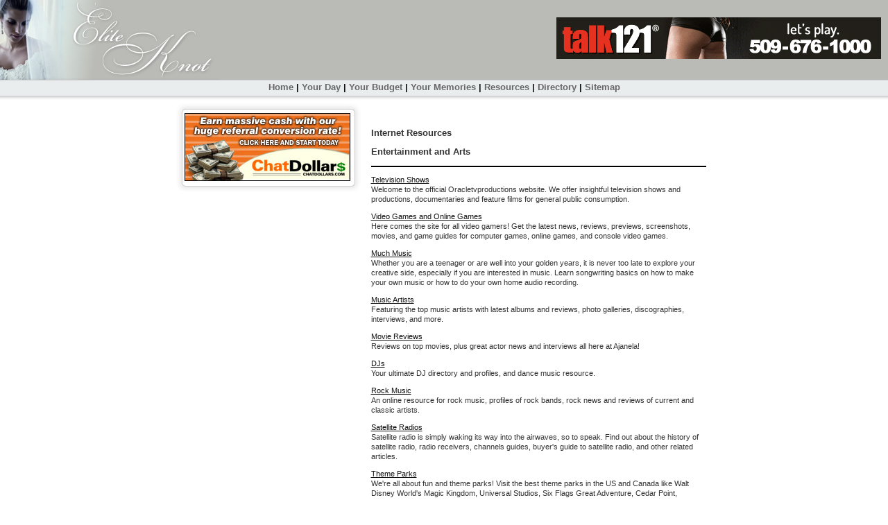

--- FILE ---
content_type: text/html
request_url: http://www.eliteknot.com/entertainment-and-arts-8-p3.html
body_size: 10628
content:
<!DOCTYPE html PUBLIC "-//W3C//DTD XHTML 1.0 Transitional//EN" "http://www.w3.org/TR/xhtml1/DTD/xhtml1-transitional.dtd">
<html xmlns="http://www.w3.org/1999/xhtml">
<head>
<meta http-equiv="Content-Type" content="text/html; charset=iso-8859-1" />
<title>Entertainment and Arts</title>
<meta name="description" content="Our listing of Entertainment and Arts web sites includes all the latest and greatest Entertainment and Arts sites across the web.">
<meta name="keywords" content="Entertainment and Arts">
<link href="inc/css.css" rel="stylesheet" type="text/css" />
</head>
<body>
<div class="head"><iframe width="468" height="60" frameborder="0" scrolling="no"
src="http://www.zonealta.com/ad_feeder.asp?cat=ban" name="I1"></iframe></div>
<div class="menu"><a href="http://www.eliteknot.com/">Home</a> | <a href="yourday.asp">Your Day</a> | <a href="budget.asp">Your Budget</a> | <a href="memories.asp">Your Memories</a> | 
	<a href="resources.asp">Resources</a> | <a href="directory.asp">Directory</a> 
	| <a href="sitemap.html">Sitemap</a></div>
<div id="wrapper">
<table>
<tr>
<td class="left">
<div><img src="img/adtop.jpg" alt="" /></div>
<div class="adcontent">
<a href="http://www.chatdollars.com/"><img src="img/ad2.jpg" alt="" /></a>
</div>
<div><img src="img/adbottom.jpg" alt="" /></div>
</td>
<td class="content">
<!-- Begin COntent -->
<table>
<tr>
<td width="1"></td>
<td class="article">

</td>
</tr>
</table>
<br />
<table>
<tr>
<td width="1"></td>
<td class="article">
<h3>Internet Resources</h3>
<h3>Entertainment and Arts</h3><hr noshade color=black><p><a rel='nofollow' href="http://www.oracletvproductions.com/">Television Shows</a><br>Welcome to the official Oracletvproductions website. We offer insightful television shows and productions, documentaries and feature films for general public consumption.</p><p><a rel='nofollow' href="http://www.outrun2cup.com/">Video Games and Online Games</a><br>Here comes the site for all video gamers! Get the latest news, reviews, previews, screenshots, movies, and game guides for computer games, online games, and console video games.</p><p><a rel='nofollow' href="http://www.ozonclub.com/">Much Music</a><br>Whether you are a teenager or are well into your golden years, it is never too late to explore your creative side, especially if you are interested in music. Learn songwriting basics on how to make your own music or how to do your own home audio recording.</p><p><a rel='nofollow' href="http://www.paylasalim.com/">Music Artists</a><br>Featuring the top music artists with latest albums and reviews, photo galleries, discographies, interviews, and more.</p><p><a rel='nofollow' href="http://www.ajanela.com/">Movie Reviews</a><br>Reviews on top movies, plus great actor news and interviews all here at Ajanela!</p><p><a rel='nofollow' href="http://www.diponline.org/">DJs</a><br>Your ultimate DJ directory and profiles, and dance music resource.</p><p><a rel='nofollow' href="http://www.rockinrocknroll.com/">Rock Music</a><br>An online resource for rock music, profiles of rock bands, rock news and reviews of current and classic artists.</p><p><a rel='nofollow' href="http://utbildningscentrum.com/">Satellite Radios</a><br>Satellite radio is simply waking its way into the airwaves, so to speak. Find out about the history of satellite radio, radio receivers, channels guides, buyer's guide to satellite radio, and other related articles.</p><p><a rel='nofollow' href="http://www.thrillseekers.com/">Theme Parks</a><br>We're all about fun and theme parks! Visit the best theme parks in the US and Canada like Walt Disney World's Magic Kingdom, Universal Studios, Six Flags Great Adventure, Cedar Point, Paramount Canada's Wonderland, and so much more!</p><p><a rel='nofollow' href="http://www.furious-games.com/">Computer Games and Video Games</a><br>Get the skinny on the best Playstation and Xbox video games, the top 100 favorite games, latest PC games, and more! Read about what's out and coming soon.</p><p><a rel='nofollow' href="http://www.scottfera.com/">Celebrity News</a><br>Read about biographical info on actors and actresses, including film credits, educational history, and other personal facts. Learn about the latest news and tidbits happening around tinsel town.</p><p><a rel='nofollow' href="http://www.radical-escapes.com/">Night Clubs</a><br>Radical Escape will give you the great chance to enjoy your vacations in the most exciting way - we have connection with the hottest clubs and party-places where you will get the real taste of life. Come and enjoy your night!</p><p><a rel='nofollow' href="http://www.rexpublisher.com/">Publishing</a><br>Looking for some desktop publishing tips and resources? Read about our tips for improving the look of your publication by improving its design.</p><p><a rel='nofollow' href="http://www.sickwater.com/">Tribute Band</a><br>Battling through the trenches of a hotly infested Hollywood California rock scene, Sickwater is emerging as "a force to be reckoned with." Find out more about Sickwater and the band's tour schedules.</p><p><a rel='nofollow' href="http://www.webzine7.com/">Movies</a><br>Wanna watch a movie? Visit our site to see what's to watch or what's to pass. Find the latest movie news and reviews.</p><p><a rel='nofollow' href="http://www.yankeenineniner.com/">Recording Studio</a><br>Welcome to the official Yankeenineniner website! Find resources for DJs, artists and any one interested in music production, mixing and recording.</p><p><a rel='nofollow' href="http://www.amitbhowmik.com/">Online Gaming</a><br>Get the latest scoop on the best shooter games and the most powerful consoles. Our pointers will give you the inside look on the next generation of online gaming.</p><p><a rel='nofollow' href="http://www.bellydancegoddessworkoutdolphina.com/">Dance Instruction</a><br>Got two left feet? No problem. We'll teach you what you need to know about tango, jazz, latin, and even break dancing so get your dancing shoes on!</p><p><a rel='nofollow' href="http://www.gagarinblues.com/">Blues Music</a><br>Gagarin Blues is dedicated to the world of blues, soul music and R & B. Read the scoop on artists, reviews, labels, news, trivia, news, history and more.</p><p><a rel='nofollow' href="http://www.nec-musicined.org/">Classical Music</a><br>Want to start a symphony collection, but don't know where to begin? Are you looking to expand upon what you already have? Our list of symphonies will provide you with a variety of musical styles upon which to build or add to your symphony collection.</p><p><a rel='nofollow' href="http://www.tagcltd.com/">Art Graffiti</a><br>Internet resource for all graffiti art lovers. Read about graffiti art, graffiti tags and the vivid colors that appear unexpectedly around the city.</p><p><a rel='nofollow' href="http://www.clevelandmusicfestival.com/">Music Festivals</a><br>Your guide to upcoming and popular music festivals in the United States by genre, performer, location, date, festival name, and more.</p><p><a rel='nofollow' href="http://www.scaliger.com/">Contemporary Arts</a><br>Learn about contemporary art, artists, and exhibitions at contemporary art galleries in your area!</p><p><a rel='nofollow' href="http://www.trance-station.com/">Trance Music</a><br>Trance music is currently one of the most promising and influential music genres on the music scene. Learn more about trance music, trance DJs and artists, records, articles and more.</p><p><a rel='nofollow' href="http://www.speermusic.com/">Pop Music</a><br>Get the latest news and scoop in the pop music world, American Idol, and your favorite music artists and bands like U2, Beyonce, Kelly Clarkson, and many more!</p><p><a rel='nofollow' href="http://www.100win.org/">Gambling and Casinos</a><br>Gambling strategies vary greatly from game to game and there are entire strategies dedicated to particular gaming systems and approaches. Learn how to play poker, roulette, baccarat, slot machines, and other gambling tips and techniques.</p><p><a rel='nofollow' href="http://www.palamusic.com">Music News</a><br>Pala Music is the ultimate resource for pop culture and music news. We have the latest
entertainment news, album previews, band information, top charts, and many more!</p><p><a rel='nofollow' href="http://www.alshowoq.com">Reality TV</a><br>Can't get enough of reality TV? A leading resource for reality TV shows, episode summaries, and the scoop on your favorite reality television show celebrities.</p><p><a rel='nofollow' href="http://www.xevnull.com">Video Games</a><br>Get the lowdown on the newest video games, video game reviews, video game consoles and video game releases. Find all the latest video game news, demos, videos, reviews, previews and cheats.</p><p><a rel='nofollow' href="http://www.etongmusic.com">Dance Music</a><br>Your guide to dance music with artist and DJ interviews, music reviews, top club charts and more.</p><p><a rel='nofollow' href="http://www.bbb-net.com">Japanese Pop</a><br>J-pop is an abbreviation of Japanese pop. It refers to Western-influenced Japanese popular music. Know the latest news and buzz with J-pop artists, music, and more!</p><table border=0 cellspacing="0" cellpadding="0" width="100%"><tr><td align=left><font style="FONT-SIZE: 10pt; FONT-FAMILY: verdana; COLOR: black;">Page&nbsp; 3&nbsp; of&nbsp; 3</font></td><td align=right><font style="FONT-SIZE: 10pt; FONT-FAMILY: verdana; COLOR: black;"><a href=entertainment-and-arts-8-p1.html>First</a>&nbsp; |&nbsp; <a href=entertainment-and-arts-8-p2.html>Prev</a>&nbsp; |&nbsp; Next&nbsp; |&nbsp; Last</font></td></tr></table></td>
</tr>
</table>
<br />
<table>
<tr>
<td width="1"></td>
<td class="article">&nbsp;
</td>
</tr>
</table>
<br>

<div class="footer">

<font style="FONT-SIZE: 8pt; FONT-FAMILY: verdana; COLOR: black;"><a href="http://www.hawksystem.com/" style="FONT-SIZE: 8pt; FONT-FAMILY: verdana; COLOR: black;">Affiliate Marketing</a> | <a href="http://www.thelistgroup.com/" style="FONT-SIZE: 8pt; FONT-FAMILY: verdana; COLOR: black;">Affiliate Marketing</a> | <a href="http://www.supercar-net.com/" style="FONT-SIZE: 8pt; FONT-FAMILY: verdana; COLOR: black;">Affiliate Marketing</a> | <a href="http://www.smartservice4u.com/" style="FONT-SIZE: 8pt; FONT-FAMILY: verdana; COLOR: black;">Affiliate Programs</a> | <a href="http://www.igasex.net/" style="FONT-SIZE: 8pt; FONT-FAMILY: verdana; COLOR: black;">Dating Tips</a> | <a href="http://www.itfashion.net/" style="FONT-SIZE: 8pt; FONT-FAMILY: verdana; COLOR: black;">I.T. World</a></font>
</div>
</div>
</body>
</html>

--- FILE ---
content_type: text/css
request_url: http://www.eliteknot.com/inc/css.css
body_size: 1852
content:
HTML {
	overflow-x:auto; /* Required for Internet Explorer */
}

BODY {
	font:11px Verdana, Arial, Helvetica, sans-serif;
	color:#111;
	background-image:url(../img/bottombg.jpg);
	background-repeat:repeat-x;
	background-position:bottom;
	margin:0;
	text-align:left;/* Required for Internet Explorer */
	padding:0px; /* Required for Opera */
}

TABLE {
	border:none; /* Eliminates need for border="" */
	/* width:100%; Eliminates need for width="" */
	border-collapse:collapse; /* Eliminates need for cellspacing="" */
	
}

TD {
	padding:0px; /* Eliminates need for cellpadding="" */
	vertical-align:top;
}

IMG {
	border:0px;
}

#wrapper {
	margin:0 auto 0 auto;
	width:775px;
}

.head {
	background-color:#BABBB6;
	background-image:url(../img/logo.jpg);
	background-repeat:no-repeat;
	height:90px;
	text-align:right;
	padding:25px 10px 0 0;
}

.menu {
	background-image:url(../img/menubg.jpg);
	background-repeat:repeat-x;
	height:30px;
	padding-top:3px;
	text-align:center;
	font:bold 13px Arial, Helvetica, sans-serif;
}

.menu a:link, .menu a:active, .menu a:visited {
	color:#666;
	text-decoration:none;
}

.menu a:hover {
	text-decoration:underline;
}

.left {
	width:267px !important;
}

.adcontent {
	background-image:url(../img/adbg.jpg);
	background-repeat:repeat-y;
	padding:0 13px 0 13px;
}

.content {
	padding:10px;
	color:#333;
	line-height:14px;
}

.article {
	padding-left:4px;
}

.article a:link, .article a:visited, .article a:active {
	color:#111;
}

.footer {
	text-align:center;
	padding:4px;
	border-top:solid 1px #CCC;
	font:bold 13px Arial, Helvetica, sans-serif;
	margin-top:10px;
}

.footer a:link, .footer a:active, .footer a:visited {
	color:#666;
	text-decoration:none;
}

.footer a:hover {
	text-decoration:underline;
}